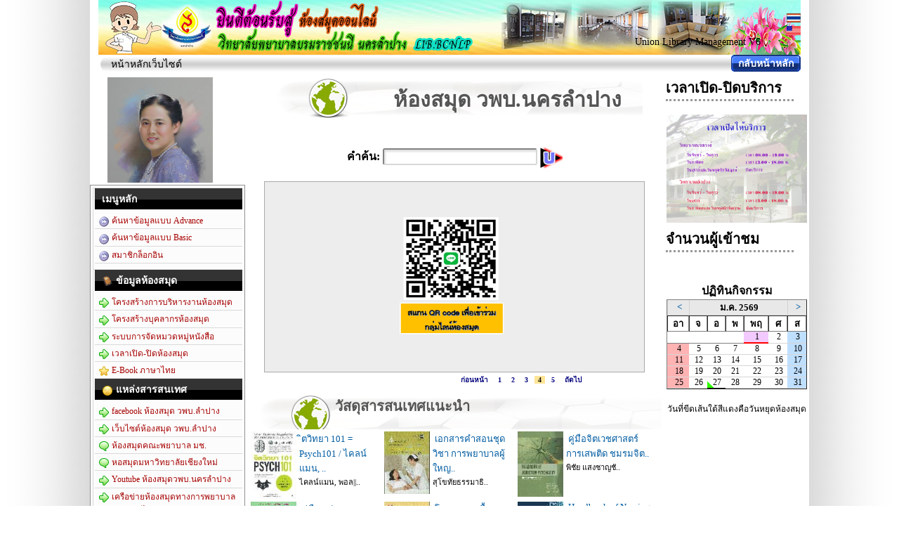

--- FILE ---
content_type: text/html; charset=utf-8
request_url: http://www.bcnlp.ac.th/ULIB6/?zlZmIaTvoA/2024072315062430253.html
body_size: 69527
content:
<script>
	   if (window.screen.width < 1000) {
         // resolution is below decision point
         window.location = 'http://www.bcnlp.ac.th/ULIB6/mobile/'; 
       }
	  </script><!-- Cached copy, generated 03:49 for 'HOMEPAGE/-_ULIBINDEX-webpage' <BR> 
--><!-- timeleft to re-cache is 443 seconds<BR> --><!DOCTYPE HTML PUBLIC "-//W3C//DTD HTML 4.0 Transitional//EN">
<HTML>
<HEAD>
<!-- ULibM 6.1 Hexagram.UTF8 -->
<TITLE>ห้องสมุดวิทยาลัยพยาบาลบรมราชชนนี นครลำปาง</TITLE>
<link rel="shortcut icon" type="image/x-icon" href="http://www.bcnlp.ac.th/ULIB6/neoimg/ulibfavicon.png" />
<link rel="icon" type="image/x-icon" href="http://www.bcnlp.ac.th/ULIB6/neoimg/ulibfavicon.png" />
<META NAME="Generator" CONTENT="EditPlus">
<META NAME="Author" CONTENT="Suntiparp Plienchote">
<meta http-equiv = "Content-Type" content = "text/html; charset=windows-874">
<META NAME="Description" CONTENT="ระบบห้องสมุดอัตโนมัติ ULIBM (Union Library Management) ">
<META NAME="keywords" CONTENT="Library Automation System, ulib, UlibM, ระบบห้องสมุด, ระบบห้องสมุดอัตโนมัติ, ห้องสมุด, โปรแกรมระบบห้องสมุดอัตโนมัติ,library automation,library automation software, librarian "><script language="javascript" src="http://www.bcnlp.ac.th/ULIB6/js/dom-drag.js" type="text/javascript"></script>
<link rel="stylesheet" type="text/css" href="http://www.bcnlp.ac.th/ULIB6/css/css.php" />
<SCRIPT LANGUAGE="JavaScript" src="http://www.bcnlp.ac.th/ULIB6/js/ajaxroutine.js"></SCRIPT>

<!-- uGreyBox -->
<SCRIPT LANGUAGE="JavaScript" src="http://www.bcnlp.ac.th/ULIB6/js/common.php"></SCRIPT>
<script type="text/javascript" src="http://www.bcnlp.ac.th/ULIB6/js/ugreybox/js.php"></script> 
<link rel="stylesheet" type="text/css" href="http://www.bcnlp.ac.th/ULIB6/js/ugreybox/css.php" />

<!-- intro.js -->
<link href="http://www.bcnlp.ac.th/ULIB6/js/intro/introjs.css" rel="stylesheet">
<script type="text/javascript" src="http://www.bcnlp.ac.th/ULIB6/js/intro/intro.js"></script>

</HEAD>
<BODY>
		<div class="ulibpage-wrap">
		<TABLE WIDTH="1000" height=78 BORDER=0 CELLPADDING=0 CELLSPACING=0 align=center
background="/ULIB6/_tmp/headbar/42.jpg" style="background-repeat:no-repeat;" ID="HEAD_HEAD">
 <TR valign=top>
		<TD width=261 style="padding-left: 25;padding-top:4" ID=HEAD_LOGO_TD>
		<A name="topofpage"></A>
		<a href="http://www.bcnlp.ac.th/ULIB6/" target=_top><img src="http://www.bcnlp.ac.th/ULIB6/neoimg/spacer.gif" border=0 width=261 height=66 ID="HEAD_LOGO"></a>
		</TD>

		<TD  align=right valign=top style="padding-right: 12px; padding-top: 19px; width: 100%;" ID=HEAD_MAINTD>
		
		<span style="font-size: 24px;" ID="HEAD_TEXT1"><BR></span><img src="http://www.bcnlp.ac.th/ULIB6/neoimg/spacer.gif" width=1 height=18><span style="font-size: 14px;padding-right: 12px; padding-top: 19px;"  ID="HEAD_TEXT2">Union Library Management V6</span>

		</TD>
		<TD WIDTH=33 ID=HEAD_LANGTD valign=middle align=right>
			<A HREF="http://www.bcnlp.ac.th/ULIB6//lang_control.php?lang_control_set=th" target=langchanger  rel="nofollow" ><IMG SRC="/ULIB6/neoimg/th-t.gif" WIDTH=20 HEIGHT=13 ALT="เปลี่ยนเป็นภาษาไทย" border=0></A><BR>

	<IMG SRC="/ULIB6/neoimg/spacer.gif" WIDTH=33 HEIGHT=5 border=0><BR>

			<A HREF="http://www.bcnlp.ac.th/ULIB6//lang_control.php?lang_control_set=en" target=langchanger  rel="nofollow" ><IMG SRC="/ULIB6/neoimg/en-t.gif" WIDTH=20 HEIGHT=13 ALT="Change to English" border=0></A>	

		</TD>

	</TR><iframe width=100 height=100 style="display:none" name=langchanger></iframe>
</TABLE>
<!-- End head bar -->
 

<table width = "1000" align=center border = "0" cellspacing = "0" cellpadding = "0" ID="WEBPAGE_MENU">
 <tr valign=top >
<td  style="padding-left: 0px; color: #000000; " class=smaller  align=left  background="http://www.bcnlp.ac.th/ULIB6/neoimg/webbarbg.jpg"><img src="http://www.bcnlp.ac.th/ULIB6/neoimg/webbarbg-head.jpg" align=absmiddle border=0 >&nbsp;หน้าหลักเว็บไซต์</td>
<td align="right" background="http://www.bcnlp.ac.th/ULIB6/neoimg/webbarbg.jpg">
<TABLE align="" border = "0" cellspacing = "0" cellpadding =0 ><TR><TD>&nbsp;</TD>
		<TD><img src="http://www.bcnlp.ac.th/ULIB6/neoimg/media/roundedge-blue-left.png"></TD>
		<TD background="http://www.bcnlp.ac.th/ULIB6/neoimg/media/roundedge-blue-right.png" style="background-repeat: no-repeat; background-position: top right; padding-right: 10px;padding-left: 4px;"><nobr>
		<a  href="http://www.bcnlp.ac.th/ULIB6/index.php?rescanhp=yes&20260127034909_560" target="_self" style="color:white;font-size:14px;font-weight:bold">กลับหน้าหลัก</a> </nobr></TD></TR></TABLE></td>
</tr></table>	<!-- end head, start body -->
	<table width="1000" border=0 align=center bgcolor=white cellpadding=0 cellspacing=0>
	<TR valign=top>
		<TD align=left>
<script type="text/javascript" src="http://www.bcnlp.ac.th/ULIB6//js/lightbox/js/prototype.js"></script>
<script type="text/javascript" src="http://www.bcnlp.ac.th/ULIB6//js/lightbox/js/scriptaculous.js?load=effects"></script>
<script type="text/javascript" src="http://www.bcnlp.ac.th/ULIB6//js/lightbox/js/lightbox.js"></script>
<link rel="stylesheet" href="http://www.bcnlp.ac.th/ULIB6//js/lightbox/css/lightbox.css" type="text/css" media="screen" />
<script>
// Configuration
//// พ
var fileLoadingImage = "http://www.bcnlp.ac.th/ULIB6//js/lightbox/images/loading.gif"; 
var fileBottomNavCloseImage = "http://www.bcnlp.ac.th/ULIB6//js/lightbox/images/closelabel.gif";
var resizeSpeed = 7; // controls the speed of the image resizing (1=slowest and 10=fastest)
var borderSize = 10; //if you adjust the padding in the CSS, you will need to update this variable
</script><TABLE width=780 cellpadding=0 cellspacing=0 border=0>
<TR valign=top>
	<TD width=200>		<TABLE width=200  >
<TR>
	<TD align=center><IMG SRC="./_tmp/logo/_weblogoicon.png" WIDTH="150" HEIGHT="150" BORDER="0" ></TD>
</TR>
</TABLE>
<div style="border-width: 1px;
		border-style: solid; border-color: #8F8F8F;  padding: 3px"
		><TABLE width=200  cellpadding=0 cellspacing=0 border=0>
<TR>
	<TD class=table_td >
<div class="arrowlistmenu">
	<!-- <h3 class="headerbar">เมนูหลัก</h3> -->
	<ul>
	<li class=headerbar style='width:200'><font>เมนูหลัก</FONT></li>
	<li><A HREF="index.php?setforcehpmode=advsearch"><IMG SRC="http://www.bcnlp.ac.th/ULIB6/neoimg/menuicon/normal.png" WIDTH="16" HEIGHT="16" BORDER="0" ALT="" align=absmiddle> ค้นหาข้อมูลแบบ Advance </A> </li>
	<li><A HREF="index.php?setforcehpmode=search"><IMG SRC="http://www.bcnlp.ac.th/ULIB6/neoimg/menuicon/normal.png" WIDTH="16" HEIGHT="16" BORDER="0" ALT="" align=absmiddle> ค้นหาข้อมูลแบบ Basic </A> </li>
	<li><A HREF="./member/"><IMG SRC="http://www.bcnlp.ac.th/ULIB6/neoimg/menuicon/normal.png" WIDTH="16" HEIGHT="16" BORDER="0" ALT="" align=absmiddle>  สมาชิกล็อกอิน </A> </li>
	</ul>
</div>
</td></tr>
<TR>
	<TD class=table_td >
	<div class="arrowlistmenu">
	<!-- <h3 class="headerbar">เมนูเว็บไซต์</h3> -->
<ul>
<li  class=headerbar style='width:200; background-color:#000000' TITLE="" ALT="" ><IMG 
	SRC="http://www.bcnlp.ac.th/ULIB6//neoimg/webpagemenu/Folder_Generic.png" class="WEBPAGE_MENUIMGICON" BORDER="0" ALT="" align=absmiddle hspace=0 vspace=0 width=16 height=16
	> ข้อมูลห้องสมุด </A></FONT></li>
	<li  TITLE="โครงสร้างการบริหารงานห้องสมุด" ALT="โครงสร้างการบริหารงานห้องสมุด" ><A HREF='./webpage.contentread.php?id=221' ><IMG 
	SRC="http://www.bcnlp.ac.th/ULIB6//neoimg/webpagemenu/Right.png" class="WEBPAGE_MENUIMGICON" BORDER="0" ALT="" align=absmiddle hspace=0 vspace=0 width=16 height=16
	> โครงสร้างการบริหารงานห้องสมุด </A></FONT></li>
	<li  TITLE="โครงสร้างบุคลากรห้องสมุด" ALT="โครงสร้างบุคลากรห้องสมุด" ><A HREF='./webpage.contentread.php?id=222' ><IMG 
	SRC="http://www.bcnlp.ac.th/ULIB6//neoimg/webpagemenu/Right.png" class="WEBPAGE_MENUIMGICON" BORDER="0" ALT="" align=absmiddle hspace=0 vspace=0 width=16 height=16
	> โครงสร้างบุคลากรห้องสมุด </A></FONT></li>
	<li  TITLE="" ALT="" ><A HREF='./webpage.contentread.php?id=223' ><IMG 
	SRC="http://www.bcnlp.ac.th/ULIB6//neoimg/webpagemenu/Right.png" class="WEBPAGE_MENUIMGICON" BORDER="0" ALT="" align=absmiddle hspace=0 vspace=0 width=16 height=16
	> ระบบการจัดหมวดหมู่หนังสือ </A></FONT></li>
	<li  TITLE="" ALT="" ><A HREF='./webpage.contentread.php?id=228' ><IMG 
	SRC="http://www.bcnlp.ac.th/ULIB6//neoimg/webpagemenu/Right.png" class="WEBPAGE_MENUIMGICON" BORDER="0" ALT="" align=absmiddle hspace=0 vspace=0 width=16 height=16
	> เวลาเปิด-ปิดห้องสมุด </A></FONT></li>
	<li  TITLE="" ALT="" ><A HREF='./webpage.contentread.php?id=249' ><IMG 
	SRC="http://www.bcnlp.ac.th/ULIB6//neoimg/webpagemenu/Star.png" class="WEBPAGE_MENUIMGICON" BORDER="0" ALT="" align=absmiddle hspace=0 vspace=0 width=16 height=16
	> E-Book ภาษาไทย </A></FONT></li>
	<li  class=headerbar style='width:200; background-color:#000000' TITLE="" ALT="" ><IMG 
	SRC="http://www.bcnlp.ac.th/ULIB6//neoimg/webpagemenu/Burn.png" class="WEBPAGE_MENUIMGICON" BORDER="0" ALT="" align=absmiddle hspace=0 vspace=0 width=16 height=16
	> แหล่งสารสนเทศ </A></FONT></li>
	<li  TITLE="facebookห้องสมุด" ALT="facebookห้องสมุด" ><A HREF='https://www.facebook.com/pages/%E0%B8%AB%E0%B9%89%E0%B8%AD%E0%B8%87%E0%B8%AA%E0%B8%A1%E0%B8%B8%E0%B8%94%E0%B8%A7%E0%B8%B4%E0%B8%97%E0%B8%A2%E0%B8%B2%E0%B8%A5%E0%B8%B1%E0%B8%A2%E0%B8%9E%E0%B8%A2%E0%B8%B2%E0%B8%9A%E0%B8%B2%E0%B8%A5%E0%B8%9A%E0%B8%A3%E0%B8%A1%E0%B8%A3%E0%B8%B2%E0%B8%8A%E0%B8%8A%E0%B8%99%E0%B8%99%E0%B8%B5-%E0%B8%99%E0%B8%84%E0%B8%A3%E0%B8%A5%E0%B8%B3%E0%B8%9B%E0%B8%B2%E0%B8%87/671326029546102?fref=ts'  target='_blank_parent'><IMG 
	SRC="http://www.bcnlp.ac.th/ULIB6//neoimg/webpagemenu/Right.png" class="WEBPAGE_MENUIMGICON" BORDER="0" ALT="" align=absmiddle hspace=0 vspace=0 width=16 height=16
	> facebook ห้องสมุด วพบ.ลำปาง </A></FONT></li>
	<li  TITLE="เว็บไซต์ห้องสมุด วพบ.ลำปาง" ALT="เว็บไซต์ห้องสมุด วพบ.ลำปาง" ><A HREF='./webpage.contentread.php?id=248' ><IMG 
	SRC="http://www.bcnlp.ac.th/ULIB6//neoimg/webpagemenu/Right.png" class="WEBPAGE_MENUIMGICON" BORDER="0" ALT="" align=absmiddle hspace=0 vspace=0 width=16 height=16
	> เว็บไซต์ห้องสมุด วพบ.ลำปาง </A></FONT></li>
	<li  TITLE="ห้องสมุดคณะพยาบาล มช." ALT="ห้องสมุดคณะพยาบาล มช." ><A HREF='http://portal.nurse.cmu.ac.th/library/SitePages/Home.aspx'  target='_blank_parent'><IMG 
	SRC="http://www.bcnlp.ac.th/ULIB6//neoimg/webpagemenu/ChatBubble2.png" class="WEBPAGE_MENUIMGICON" BORDER="0" ALT="" align=absmiddle hspace=0 vspace=0 width=16 height=16
	> ห้องสมุดคณะพยาบาล มช. </A></FONT></li>
	<li  TITLE="หอสมุดมหาวิทยาลัยเชียงใหม่" ALT="หอสมุดมหาวิทยาลัยเชียงใหม่" ><A HREF='https://library.cmu.ac.th/'  target='_blank_parent'><IMG 
	SRC="http://www.bcnlp.ac.th/ULIB6//neoimg/webpagemenu/ChatBubble2.png" class="WEBPAGE_MENUIMGICON" BORDER="0" ALT="" align=absmiddle hspace=0 vspace=0 width=16 height=16
	> หอสมุดมหาวิทยาลัยเชียงใหม่ </A></FONT></li>
	<li  TITLE="" ALT="" ><A HREF='./webpage.contentread.php?id=263' ><IMG 
	SRC="http://www.bcnlp.ac.th/ULIB6//neoimg/webpagemenu/Right.png" class="WEBPAGE_MENUIMGICON" BORDER="0" ALT="" align=absmiddle hspace=0 vspace=0 width=16 height=16
	> Youtube ห้องสมุดวพบ.นครลำปาง </A></FONT></li>
	<li  TITLE="" ALT="" ><A HREF='./webpage.contentread.php?id=265' ><IMG 
	SRC="http://www.bcnlp.ac.th/ULIB6//neoimg/webpagemenu/Right.png" class="WEBPAGE_MENUIMGICON" BORDER="0" ALT="" align=absmiddle hspace=0 vspace=0 width=16 height=16
	> เครือข่ายห้องสมุดทางการพยาบาลแห่งประเทศไทย </A></FONT></li>
	<li  TITLE="" ALT="" ><A HREF='./webpage.contentread.php?id=266' ><IMG 
	SRC="http://www.bcnlp.ac.th/ULIB6//neoimg/webpagemenu/Right.png" class="WEBPAGE_MENUIMGICON" BORDER="0" ALT="" align=absmiddle hspace=0 vspace=0 width=16 height=16
	> Line offical ห้องสมุด วพบ.นครลำปาง </A></FONT></li>
	<li  TITLE="แหล่งเรียนรู้สถานศึกษาปลอดภัย" ALT="แหล่งเรียนรู้สถานศึกษาปลอดภัย" ><A HREF='./webpage.contentread.php?id=278' ><IMG 
	SRC="http://www.bcnlp.ac.th/ULIB6//neoimg/webpagemenu/Folder_Generic.png" class="WEBPAGE_MENUIMGICON" BORDER="0" ALT="" align=absmiddle hspace=0 vspace=0 width=16 height=16
	> แหล่งเรียนรู้สถานศึกษาปลอดภัย </A></FONT></li>
	<li  class=headerbar style='width:200; background-color:#000000' TITLE="" ALT="" ><IMG 
	SRC="http://www.bcnlp.ac.th/ULIB6//neoimg/webpagemenu/Folder_Generic.png" class="WEBPAGE_MENUIMGICON" BORDER="0" ALT="" align=absmiddle hspace=0 vspace=0 width=16 height=16
	> คู่มือ </A></FONT></li>
	<li  TITLE="คู่มือการใช้ห้องสมุดวพบ.นครลำปาง" ALT="คู่มือการใช้ห้องสมุดวพบ.นครลำปาง" ><A HREF='./webpage.contentread.php?id=262' ><IMG 
	SRC="http://www.bcnlp.ac.th/ULIB6//neoimg/webpagemenu/Right.png" class="WEBPAGE_MENUIMGICON" BORDER="0" ALT="" align=absmiddle hspace=0 vspace=0 width=16 height=16
	> คู่มือการใช้ห้องสมุดวพบ.นครลำปาง </A></FONT></li>
	<li  TITLE="" ALT="" ><A HREF='./webpage.contentread.php?id=235' ><IMG 
	SRC="http://www.bcnlp.ac.th/ULIB6//neoimg/webpagemenu/Right.png" class="WEBPAGE_MENUIMGICON" BORDER="0" ALT="" align=absmiddle hspace=0 vspace=0 width=16 height=16
	> คู่มือการใช้ฐานข้อมูล CINAHL COMPLETE </A></FONT></li>
	<li  TITLE="" ALT="" ><A HREF='./webpage.contentread.php?id=236' ><IMG 
	SRC="http://www.bcnlp.ac.th/ULIB6//neoimg/webpagemenu/Right.png" class="WEBPAGE_MENUIMGICON" BORDER="0" ALT="" align=absmiddle hspace=0 vspace=0 width=16 height=16
	> คู่มือการใช้ฐานThaiLIS </A></FONT></li>
	<li  TITLE="การเขียนบรรณานุกรม APA7" ALT="การเขียนบรรณานุกรม APA7" ><A HREF='./webpage.contentread.php?id=247' ><IMG 
	SRC="http://www.bcnlp.ac.th/ULIB6//neoimg/webpagemenu/Right.png" class="WEBPAGE_MENUIMGICON" BORDER="0" ALT="" align=absmiddle hspace=0 vspace=0 width=16 height=16
	> การเขียนบรรณานุกรม APA7 </A></FONT></li>
	<li  TITLE="" ALT="" ><A HREF='./webpage.contentread.php?id=238' ><IMG 
	SRC="http://www.bcnlp.ac.th/ULIB6//neoimg/webpagemenu/Right.png" class="WEBPAGE_MENUIMGICON" BORDER="0" ALT="" align=absmiddle hspace=0 vspace=0 width=16 height=16
	> คู่มือการยืมคืนด้วยตนเอง </A></FONT></li>
	<li  TITLE="" ALT="" ><A HREF='./webpage.contentread.php?id=260' ><IMG 
	SRC="http://www.bcnlp.ac.th/ULIB6//neoimg/webpagemenu/Star.png" class="WEBPAGE_MENUIMGICON" BORDER="0" ALT="" align=absmiddle hspace=0 vspace=0 width=16 height=16
	> ยืม-คืนหนังสือนอกเวลา </A></FONT></li>
	<li  TITLE="คู่มือการใช้ CU e-library" ALT="คู่มือการใช้ CU e-library" ><A HREF='./webpage.contentread.php?id=271' ><IMG 
	SRC="http://www.bcnlp.ac.th/ULIB6//neoimg/webpagemenu/Folder_Generic.png" class="WEBPAGE_MENUIMGICON" BORDER="0" ALT="" align=absmiddle hspace=0 vspace=0 width=16 height=16
	> คู่มือการใช้ CU e-library </A></FONT></li>
	<li  TITLE="เสนอหนังสือเข้าห้องสมุด" ALT="เสนอหนังสือเข้าห้องสมุด" ><A HREF='./webpage.contentread.php?id=272' ><IMG 
	SRC="http://www.bcnlp.ac.th/ULIB6//neoimg/webpagemenu/Library.png" class="WEBPAGE_MENUIMGICON" BORDER="0" ALT="" align=absmiddle hspace=0 vspace=0 width=16 height=16
	> เสนอหนังสือเข้าห้องสมุด </A></FONT></li>
	<li  TITLE="ระบบแนะนำหนังสือเข้าใหม่" ALT="ระบบแนะนำหนังสือเข้าใหม่" ><A HREF='./webpage.contentread.php?id=280' ><IMG 
	SRC="http://www.bcnlp.ac.th/ULIB6//neoimg/webpagemenu/Folder_Generic.png" class="WEBPAGE_MENUIMGICON" BORDER="0" ALT="" align=absmiddle hspace=0 vspace=0 width=16 height=16
	> ระบบแนะนำหนังสือเข้าใหม่ </A></FONT></li>
	<li  class=headerbar style='width:200; background-color:#000000' TITLE="หนังสืออิเล็กทรอนิกส์" ALT="หนังสืออิเล็กทรอนิกส์" ><IMG 
	SRC="http://www.bcnlp.ac.th/ULIB6//neoimg/webpagemenu/Folder_Generic.png" class="WEBPAGE_MENUIMGICON" BORDER="0" ALT="" align=absmiddle hspace=0 vspace=0 width=16 height=16
	> e-book </A></FONT></li>
	<li  TITLE="CU E-library" ALT="CU E-library" ><A HREF='./webpage.contentread.php?id=273' ><IMG 
	SRC="http://www.bcnlp.ac.th/ULIB6//neoimg/webpagemenu/Trash.png" class="WEBPAGE_MENUIMGICON" BORDER="0" ALT="" align=absmiddle hspace=0 vspace=0 width=16 height=16
	> CU E-library </A></FONT></li>
	<li  TITLE="รายชื่อหนังสืออิเล็กทรอนิกส์จากฐานข้อมูล CINAHL" ALT="รายชื่อหนังสืออิเล็กทรอนิกส์จากฐานข้อมูล CINAHL" ><A HREF='./webpage.contentread.php?id=277' ><IMG 
	SRC="http://www.bcnlp.ac.th/ULIB6//neoimg/webpagemenu/Book.png" class="WEBPAGE_MENUIMGICON" BORDER="0" ALT="" align=absmiddle hspace=0 vspace=0 width=16 height=16
	> รายชื่อหนังสืออิเล็กทรอนิกส์จากฐานข้อมูล CINAHL </A></FONT></li>
	<li  class=headerbar style='width:200; background-color:#003300' TITLE="" ALT="" ><IMG 
	SRC="http://www.bcnlp.ac.th/ULIB6//neoimg/webpagemenu/Folder_Generic.png" class="WEBPAGE_MENUIMGICON" BORDER="0" ALT="" align=absmiddle hspace=0 vspace=0 width=16 height=16
	> หนังสือตำราหลักสาขาวิชาทางการพยาบาล </A></FONT></li>
	<li  TITLE="" ALT="" ><A HREF='./webpage.contentread.php?id=245' ><IMG 
	SRC="http://www.bcnlp.ac.th/ULIB6//neoimg/webpagemenu/Paste.png" class="WEBPAGE_MENUIMGICON" BORDER="0" ALT="" align=absmiddle hspace=0 vspace=0 width=16 height=16
	> ตำราหลัก 5 สาขาวิชา </A></FONT></li>
	<li  TITLE="รายการบรรณานุกรมตำราทางการพยาบาล" ALT="รายการบรรณานุกรมตำราทางการพยาบาล" ><A HREF='./webpage.contentread.php?id=268' ><IMG 
	SRC="http://www.bcnlp.ac.th/ULIB6//neoimg/webpagemenu/Right.png" class="WEBPAGE_MENUIMGICON" BORDER="0" ALT="" align=absmiddle hspace=0 vspace=0 width=16 height=16
	> รายการบรรณานุกรมตำราทางการพยาบาล </A></FONT></li>
	<li  class=headerbar style='width:200; background-color:#000000' TITLE="" ALT="" ><IMG 
	SRC="http://www.bcnlp.ac.th/ULIB6//neoimg/webpagemenu/Folder_Generic.png" class="WEBPAGE_MENUIMGICON" BORDER="0" ALT="" align=absmiddle hspace=0 vspace=0 width=16 height=16
	> วารสาร </A></FONT></li>
	<li  TITLE="รายชื่อวารสารภาษาอังกฤษอิเล็กทรอนิกส์ จากฐานCINAHL" ALT="รายชื่อวารสารภาษาอังกฤษอิเล็กทรอนิกส์ จากฐานCINAHL" ><A HREF='./webpage.contentread.php?id=275' ><IMG 
	SRC="http://www.bcnlp.ac.th/ULIB6//neoimg/webpagemenu/BallY.png" class="WEBPAGE_MENUIMGICON" BORDER="0" ALT="" align=absmiddle hspace=0 vspace=0 width=16 height=16
	> รายชื่อวารสารภาษาอังกฤษอิเล็กทรอนิกส์ จากฐานCINAHL </A></FONT></li>
	<li  TITLE="วารสารวิชาชีพการพยาบาลในประเทศ" ALT="วารสารวิชาชีพการพยาบาลในประเทศ" ><A HREF='./webpage.contentread.php?id=269' ><IMG 
	SRC="http://www.bcnlp.ac.th/ULIB6//neoimg/webpagemenu/Folder_Generic.png" class="WEBPAGE_MENUIMGICON" BORDER="0" ALT="" align=absmiddle hspace=0 vspace=0 width=16 height=16
	> วารสารวิชาชีพการพยาบาลในประเทศ </A></FONT></li>
	<li  TITLE="วารสารวิชาชีพการพยาบาลต่างประเทศ" ALT="วารสารวิชาชีพการพยาบาลต่างประเทศ" ><A HREF='./webpage.contentread.php?id=270' ><IMG 
	SRC="http://www.bcnlp.ac.th/ULIB6//neoimg/webpagemenu/Folder_Generic.png" class="WEBPAGE_MENUIMGICON" BORDER="0" ALT="" align=absmiddle hspace=0 vspace=0 width=16 height=16
	> วารสารวิชาชีพการพยาบาลต่างประเทศ </A></FONT></li>
	<li  class=headerbar style='width:200; background-color:#000000' TITLE="" ALT="" ><IMG 
	SRC="http://www.bcnlp.ac.th/ULIB6//neoimg/webpagemenu/Help.png" class="WEBPAGE_MENUIMGICON" BORDER="0" ALT="" align=absmiddle hspace=0 vspace=0 width=16 height=16
	> ฐานข้อมูลวิชาการ </A></FONT></li>
	<li  TITLE="ClinicalKey" ALT="ClinicalKey" ><A HREF='https://www.clinicalkey.com/nursing/#!/'  target='_blank_parent'><IMG 
	SRC="http://www.bcnlp.ac.th/ULIB6//neoimg/webpagemenu/View.png" class="WEBPAGE_MENUIMGICON" BORDER="0" ALT="" align=absmiddle hspace=0 vspace=0 width=16 height=16
	> ClinicalKey ฐานข้อมูล ClinicalKey เป็นเครื่องมือการค้นหาข้อมูล ทางการแพทย์ของสำนักพิมพ์ Elsevier มีวารสารมากกว่า 600 รายชื่อและหนังสือมากกว่า 1,000 เล่ม มีวีดิโอทางการแพทย์มากกว่า 9,000 รายการให้ศึกษา วิเคราะห์ ช่วยในการวินิจฉัยโรคในการรักษา </A></FONT></li>
	<li  TITLE="ScienceDirect" ALT="ScienceDirect" ><A HREF='https://www.sciencedirect.com/'  target='_blank_parent'><IMG 
	SRC="http://www.bcnlp.ac.th/ULIB6//neoimg/webpagemenu/ZoomIn.png" class="WEBPAGE_MENUIMGICON" BORDER="0" ALT="" align=absmiddle hspace=0 vspace=0 width=16 height=16
	> ScienceDirectฐานข้อมูล ScienceDirect เป็นฐานข้อมูลบรรณานุกรมและเอกสารฉบับเต็ม (Full-text) จาก วารสารของสํานักพิมพ์ในเครือ Elsevier ประกอบด้วย หนังสือและวารสารด้านวิทยาศาสตร์ เทคโนโลยี และวิทยาศาสตร์การแพทย์ </A></FONT></li>
	<li  TITLE="" ALT="" ><A HREF='https://tdc.thailis.or.th/tdc/basic.php'  target='_blank_parent'><IMG 
	SRC="http://www.bcnlp.ac.th/ULIB6//neoimg/webpagemenu/ZoomIn.png" class="WEBPAGE_MENUIMGICON" BORDER="0" ALT="" align=absmiddle hspace=0 vspace=0 width=16 height=16
	> TDC thailis TDC คือ ฐานข้อมูลออนไลน์ที่ ให้บริการเอกสำรฉบับเต็ม (Full text) วิทยานิพนธ์ รายงาน การวิจัยของอาจารย์และนักศึกษา จากมหาวิทยาลัยต่าง ๆ ทั่วประเทศ </A></FONT></li>
	<li  TITLE="" ALT="" ><A HREF='http://www.ncbi.nlm.nih.gov/sites/entrez'  target='_blank_parent'><IMG 
	SRC="http://www.bcnlp.ac.th/ULIB6//neoimg/webpagemenu/ZoomIn.png" class="WEBPAGE_MENUIMGICON" BORDER="0" ALT="" align=absmiddle hspace=0 vspace=0 width=16 height=16
	> PubMed เป็นฐานข้อมูลด้านชีวการแพทย์ของวารสารกว่า 5,000 ชื่อ จากสหรัฐอเมริกา และประเทศต่างๆ กว่า 80 ประเทศทั่วโลก </A></FONT></li>
	<li  TITLE="Cinahl" ALT="Cinahl" ><A HREF='https://search.ebscohost.com/login.aspx?authtype=ip,uid&custid=ns188763&groupid=main&profile=eds'  target='_blank_parent'><IMG 
	SRC="http://www.bcnlp.ac.th/ULIB6//neoimg/webpagemenu/View.png" class="WEBPAGE_MENUIMGICON" BORDER="0" ALT="" align=absmiddle hspace=0 vspace=0 width=16 height=16
	> NEW CINAHL Package </A></FONT></li>
	<li  class=headerbar style='width:200; background-color:#000000' TITLE="" ALT="" ><IMG 
	SRC="http://www.bcnlp.ac.th/ULIB6//neoimg/webpagemenu/Help.png" class="WEBPAGE_MENUIMGICON" BORDER="0" ALT="" align=absmiddle hspace=0 vspace=0 width=16 height=16
	> บริการวารสารออนไลน์ </A></FONT></li>
	<li  TITLE="National Cancer Institute(Thailand)" ALT="National Cancer Institute(Thailand)" ><A HREF='http://www.kmnci.com'  target='_blank_parent'><IMG 
	SRC="http://www.bcnlp.ac.th/ULIB6//neoimg/webpagemenu/View.png" class="WEBPAGE_MENUIMGICON" BORDER="0" ALT="" align=absmiddle hspace=0 vspace=0 width=16 height=16
	> วารสารโรคมะเร็ง </A></FONT></li>
	<li  TITLE="มหาวิทยาลัยมหาสารคาม" ALT="มหาวิทยาลัยมหาสารคาม" ><A HREF='http://www.journal.msu.ac.th/'  target='_blank_parent'><IMG 
	SRC="http://www.bcnlp.ac.th/ULIB6//neoimg/webpagemenu/View.png" class="WEBPAGE_MENUIMGICON" BORDER="0" ALT="" align=absmiddle hspace=0 vspace=0 width=16 height=16
	> วารสารวิทยาศาสตร์และเทคโนโลยี </A></FONT></li>
	<li  TITLE="วารสารคณะพยาบาลศาสตร์ มหาวิทยาลัยบูรพา" ALT="วารสารคณะพยาบาลศาสตร์ มหาวิทยาลัยบูรพา" ><A HREF=''  target=''><IMG 
	SRC="http://www.bcnlp.ac.th/ULIB6//neoimg/webpagemenu/ZoomIn.png" class="WEBPAGE_MENUIMGICON" BORDER="0" ALT="" align=absmiddle hspace=0 vspace=0 width=16 height=16
	> วารสารคณะพยาบาลศาสตร์ มหาวิทยาลัยบูรพา </A></FONT></li>
	<li  class=headerbar style='width:200; background-color:#000000' TITLE="พจนานุกรมออนไลน์" ALT="พจนานุกรมออนไลน์" ><IMG 
	SRC="http://www.bcnlp.ac.th/ULIB6//neoimg/webpagemenu/Smiley.png" class="WEBPAGE_MENUIMGICON" BORDER="0" ALT="" align=absmiddle hspace=0 vspace=0 width=16 height=16
	> Online Dictionary </A></FONT></li>
	<li  TITLE="พจนานุกรมอังกฤษ-ไทยและไทย-ไทย" ALT="พจนานุกรมอังกฤษ-ไทยและไทย-ไทย" ><A HREF='http://www.online-english-thai-dictionary.com'  target='_blank_parent'><IMG 
	SRC="http://www.bcnlp.ac.th/ULIB6//neoimg/webpagemenu/Sites.png" class="WEBPAGE_MENUIMGICON" BORDER="0" ALT="" align=absmiddle hspace=0 vspace=0 width=16 height=16
	> English-Thai-Dictionary </A></FONT></li>
	<li  TITLE="Medline Plus Dictionary" ALT="Medline Plus Dictionary" ><A HREF='http://www.nlm.nih.gov/medlineplus/mplusdictionary.html'  target='_blank_parent'><IMG 
	SRC="http://www.bcnlp.ac.th/ULIB6//neoimg/webpagemenu/Sites.png" class="WEBPAGE_MENUIMGICON" BORDER="0" ALT="" align=absmiddle hspace=0 vspace=0 width=16 height=16
	> Medline Plus </A></FONT></li>
	<li  class=headerbar style='width:200; background-color:#000000' TITLE="" ALT="" ><IMG 
	SRC="http://www.bcnlp.ac.th/ULIB6//neoimg/webpagemenu/Backward.png" class="WEBPAGE_MENUIMGICON" BORDER="0" ALT="" align=absmiddle hspace=0 vspace=0 width=16 height=16
	> หนังสือพิมพ์ออนไลน์ </A></FONT></li>
	<li  TITLE="ไทยรัฐออนไลน์" ALT="ไทยรัฐออนไลน์" ><A HREF='https://www.thairath.co.th/newspaper'  target='_blank_parent'><IMG 
	SRC="http://www.bcnlp.ac.th/ULIB6//neoimg/webpagemenu/Folder_Generic.png" class="WEBPAGE_MENUIMGICON" BORDER="0" ALT="" align=absmiddle hspace=0 vspace=0 width=16 height=16
	> ไทยรัฐออนไลน์ </A></FONT></li>
	<li  TITLE="มติชนออนไลน์" ALT="มติชนออนไลน์" ><A HREF='https://www.matichon.co.th/'  target='_blank_parent'><IMG 
	SRC="http://www.bcnlp.ac.th/ULIB6//neoimg/webpagemenu/Folder_Generic.png" class="WEBPAGE_MENUIMGICON" BORDER="0" ALT="" align=absmiddle hspace=0 vspace=0 width=16 height=16
	> มติชนออนไลน์ </A></FONT></li>
	<li  TITLE="เดลินิวส์ออนไลน์" ALT="เดลินิวส์ออนไลน์" ><A HREF='https://www.dailynews.co.th/'  target='_blank_parent'><IMG 
	SRC="http://www.bcnlp.ac.th/ULIB6//neoimg/webpagemenu/Folder_Generic.png" class="WEBPAGE_MENUIMGICON" BORDER="0" ALT="" align=absmiddle hspace=0 vspace=0 width=16 height=16
	> เดลินิวส์ออนไลน์ </A></FONT></li>
	<li  class=headerbar style='width:200; background-color:#000000' TITLE="ผลงานอาจารย์" ALT="ผลงานอาจารย์" ><IMG 
	SRC="http://www.bcnlp.ac.th/ULIB6//neoimg/webpagemenu/Library.png" class="WEBPAGE_MENUIMGICON" BORDER="0" ALT="" align=absmiddle hspace=0 vspace=0 width=16 height=16
	> ผลงานอาจารย์ </A></FONT></li>
	<li  TITLE="" ALT="" ><A HREF='./webpage.contentread.php?id=227' ><IMG 
	SRC="http://www.bcnlp.ac.th/ULIB6//neoimg/webpagemenu/Folder_Generic.png" class="WEBPAGE_MENUIMGICON" BORDER="0" ALT="" align=absmiddle hspace=0 vspace=0 width=16 height=16
	> ผลงานอาจารย์ </A></FONT></li>
	</ul>
</div>
</TD>
</TR>
</TABLE></div>
<BR><BR></TD>
	<TD ID=WEBPAGE_CONTENTTD><TABLE width=90% height=65 align=center cellspacing=10 background="http://www.bcnlp.ac.th/ULIB6//neoimg/pagesection-fulltext.jpg" style="background-repeat: no-repeat;">
<TR>
	<TD style="padding-right: 20px" valign=middle align=right><h1 SIZE="" COLOR=""  style="font-size: 30px; font-weight: bolder; color: #555555">ห้องสมุด วพบ.นครลำปาง</h1></TD>
</TR>
</TABLE><TABLE width=100% align=center border=0>
<FORM METHOD=GET ACTION="advsearching.php" target=_top>
<TR>
	<TD align=center style="padding-bottom: 13px;padding-top: 10px;"><B>คำค้น:</B>
	<INPUT TYPE="hidden" name='bool[]' value='[[AND]]'>
	<INPUT TYPE="text" NAME="kw[]" ID="INTERNALTEXTBOXKWSEARCH" style="width: 220px; border-width: 2px; border-style: inset; border-color: #D7D7D7;"
	onkeyup="internaltextboxsuggestion(this)" 
	onkeydown="quicksearchcurrentvalue=this.value; return  internaltextboxsuggestionarrow(event)"
	AUTOCOMPLETE=OFF
	>
	<INPUT TYPE="hidden" NAME="searchopt[]" value='kw'>
<INPUT TYPE="image" SRC="./neoimg/ulibsearch.png" align=absmiddle style="border-width: 0px; width: 32; height: 32; background-image:none!important;">
</TD>
</TR>
</FORM>
</TABLE><SCRIPT LANGUAGE="JavaScript">
<!-- /*พ*/
quicksearchmode="normalquicksearch";
quicksearchlen="10";
quicksearchaddword="yes";
quicksearchaddtaglist="yes";
quicksearchcurrentarrowid=0;
quicksearchcurrentvalue="";

function internaltextboxsuggestionarrow(e) {
if (!e) e=window.event;
	if ((e.charCode) && (e.keyCode==0))
	{
		code = e.charCode;
	} else {
		code = e.keyCode;
	}
	//alert(code);
	arrowing=0
	switch(code)
	  {
	  case 38:
		// Key up.
		arrowing=1
		if (getobj("SUGGESTEDSUB"+(quicksearchcurrentarrowid-1))) {
			quicksearchcurrentarrowid=quicksearchcurrentarrowid-1
		}
		break;
	  case 40:
		// Key down.
		arrowing=1
		if (getobj("SUGGESTEDSUB"+(quicksearchcurrentarrowid+1))) {
			quicksearchcurrentarrowid=quicksearchcurrentarrowid+1
		}
		break;

	  case 37:
		arrowing=1
		break;
	  case 38:
		arrowing=1
		break;

	  case 13: //enter
		if (getobj("SUGGESTEDSUB"+(quicksearchcurrentarrowid))) {
			quicksearchcurrentarrowid=quicksearchcurrentarrowid;
			tmp=getobj("SUGGESTEDSUB"+quicksearchcurrentarrowid);
			if(document.all){
				local_fillword2(tmp.innerText);
			} else{
				local_fillword2(tmp.textContent);
			}
		}
		break;

	 default:
       quicksearchcurrentarrowid=0;
		break;
	}

	if (arrowing==1) {
		//alert("SUGGESTEDSUB"+quicksearchcurrentarrowid);
		for (i=0; i<=20; i++) {
			if (getobj("SUGGESTEDSUB"+i))
			{
				tmp=getobj("SUGGESTEDSUB"+i);
				tmp.style.backgroundColor="";
			}
		}
		if (getobj("SUGGESTEDSUB"+quicksearchcurrentarrowid))
		{
			tmp=getobj("SUGGESTEDSUB"+quicksearchcurrentarrowid);
			tmp.style.backgroundColor="#99E89B";
		}
		else {
			//alert("noid "+quicksearchcurrentarrowid)
			//alert(getobj("INTERNALTEXTBOXKWSEARCHdsp").innerHTML);
		}
		return false;
	}
 }
function internaltextboxsuggestion(wh) {
	if (wh.value.length<=2) {
		tmp=getobj("INTERNALTEXTBOXKWSEARCHdsp");
		tmp.style.display="none";
		return;
	}
	if (wh.timeoutvalue!=undefined) {
	  clearTimeout(wh.timeoutvalue);
	}
	//alert(quicksearchcurrentvalue)
	if (quicksearchcurrentvalue==wh.value) {
		return;
	}
	wh.timeoutvalue=setTimeout("internaltextbodsuggestionaction('"+wh.value+"')",1100);
	//alert(wh.timeoutvalue);
}
function internaltextbodsuggestionaction(kw) {
	getobj('INTERNALTEXTBOXKWSEARCHsuggestor').src = 'webpage.inc.quicksearch.suggestor.php?kw='+(kw)+'&quicksearchmode='+quicksearchmode+"&quicksearchlen="+quicksearchlen+"&quicksearchaddword="+quicksearchaddword+"&quicksearchaddtaglist="+quicksearchaddtaglist
	//alert(kw);
}
function local_fillword(wh) {
	getobj('INTERNALTEXTBOXKWSEARCH').value=wh
	getobj('INTERNALTEXTBOXKWSEARCHdsp').style.display='none';
}
function local_fillword2(wh) {
	getobj('INTERNALTEXTBOXKWSEARCH').value=wh
	internaltextbodsuggestionaction(wh);
	getobj('INTERNALTEXTBOXKWSEARCH').focus();
	//alert(wh);
}
//-->
</SCRIPT>
<iframe width=100 height=100 style="display:none" name="INTERNALTEXTBOXKWSEARCHsuggestor" ID="INTERNALTEXTBOXKWSEARCHsuggestor"></iframe>

<div style="left: 347px; top: 1024px; width: 20px;display:none;position:absolute;
border-color: #6B6B6B; border-width: 1px; border-style: solid;
background-color: #F5F5F5
" class="" id="INTERNALTEXTBOXKWSEARCHdsp">

</div><CENTER><iframe width="550" height="300" FRAMEBORDER="NO" BORDER=0 SCROLLING=NO src="./library.indexphotonews/index.external.view.php?bgcolor=A3A3A3&set_height=300&set_width=550"></iframe></CENTER><TABLE width=100% cellpadding=3 cellspacing=0 border=0>
		<TR>
			<TD style="padding-left: 5px;"><TABLE border=0 width=100% height=35 align=center cellspacing=3 background="http://www.bcnlp.ac.th/ULIB6//neoimg/pagesection-fulltext.jpg" style="background-repeat: no-repeat;">
<TR>
	<TD style="padding-left: 120px" valign=middle align=left><h1 SIZE="" COLOR=""  style="font-size: 20px; font-weight: bolder; color: #555555">วัสดุสารสนเทศแนะนำ</h1></TD>
</TR>
</TABLE><TABLE width=100% align=center bgcolor=#FFFFFF border=0>
	<TR valign=top><TD ><TABLE border=0 align=left width=190 cellpadding=0 cellspacing=0>
			<TR>
				<TD><a href='dublin.php?ID=13399123629' target=_blank style='font-size: 13px; padding-left:3'><img   style='border-color:black; float: left;;margin-right: 4' src='http://www.bcnlp.ac.th/ULIB6//_fulltext/cover/13399123629/1000255163_front_XXL.jpg.thumb.jpg' border=0 style='; -webkit-box-shadow: 0px 0px 2px 2px rgba(0,0,0,0.5);
-moz-box-shadow: 0px 0px 2px 2px rgba(0,0,0,0.5);
box-shadow: 0px 0px 2px 2px rgba(0,0,0,0.5);' width=65 hspace=0 vspace=0 class='reflect'   style='border-color:black; float: left;;margin-right: 4'>ิตวิทยา 101 = Psych101 / ไคลน์แมน, ..</a><br /> <font style='font-size: 11px;'>ไคลน์แมน, พอล||..</font></TD>
		</TR>
		</TABLE><TABLE border=0 align=left width=190 cellpadding=0 cellspacing=0>
			<TR>
				<TD><a href='dublin.php?ID=13399123662' target=_blank style='font-size: 13px; padding-left:3'><img   style='border-color:black; float: left;;margin-right: 4' src='http://www.bcnlp.ac.th/ULIB6//_fulltext/cover/13399123662/Scan.jpg.thumb.jpg' border=0 style='; -webkit-box-shadow: 0px 0px 2px 2px rgba(0,0,0,0.5);
-moz-box-shadow: 0px 0px 2px 2px rgba(0,0,0,0.5);
box-shadow: 0px 0px 2px 2px rgba(0,0,0,0.5);' width=65 hspace=0 vspace=0 class='reflect'   style='border-color:black; float: left;;margin-right: 4'> เอกสารคำสอนชุดวิชา การพยาบาลผู้ใหญ..</a><br /> <font style='font-size: 11px;'> สุโขทัยธรรมาธิ..</font></TD>
		</TR>
		</TABLE><TABLE border=0 align=left width=190 cellpadding=0 cellspacing=0>
			<TR>
				<TD><a href='dublin.php?ID=13399123498' target=_blank style='font-size: 13px; padding-left:3'><img   style='border-color:black; float: left;;margin-right: 4' src='http://www.bcnlp.ac.th/ULIB6//_fulltext/cover/13399123498/Scan_0003.jpg.thumb.jpg' border=0 style='; -webkit-box-shadow: 0px 0px 2px 2px rgba(0,0,0,0.5);
-moz-box-shadow: 0px 0px 2px 2px rgba(0,0,0,0.5);
box-shadow: 0px 0px 2px 2px rgba(0,0,0,0.5);' width=65 hspace=0 vspace=0 class='reflect'   style='border-color:black; float: left;;margin-right: 4'>คู่มือจิตเวชศาสตร์การเสพติด ชมรมจิต..</a><br /> <font style='font-size: 11px;'>พิชัย  แสงชาญชั..</font></TD>
		</TR>
		</TABLE></TD></TR><TR valign=top><TD ><TABLE border=0 align=left width=190 cellpadding=0 cellspacing=0>
			<TR>
				<TD><a href='dublin.php?ID=13399123502' target=_blank style='font-size: 13px; padding-left:3'><img   style='border-color:black; float: left;;margin-right: 4' src='http://www.bcnlp.ac.th/ULIB6//_fulltext/cover/13399123502/Scan_0007.jpg.thumb.jpg' border=0 style='; -webkit-box-shadow: 0px 0px 2px 2px rgba(0,0,0,0.5);
-moz-box-shadow: 0px 0px 2px 2px rgba(0,0,0,0.5);
box-shadow: 0px 0px 2px 2px rgba(0,0,0,0.5);' width=65 hspace=0 vspace=0 class='reflect'   style='border-color:black; float: left;;margin-right: 4'> คู่มือ แปลผลLab ตรวจเลือด เล่มแรก(..</a><br /> <font style='font-size: 11px;'>ประสาร  เปรมะสกุล</font></TD>
		</TR>
		</TABLE><TABLE border=0 align=left width=190 cellpadding=0 cellspacing=0>
			<TR>
				<TD><a href='dublin.php?ID=13399123665' target=_blank style='font-size: 13px; padding-left:3'><img   style='border-color:black; float: left;;margin-right: 4' src='http://www.bcnlp.ac.th/ULIB6//_fulltext/cover/13399123665/5.jpg.thumb.jpg' border=0 style='; -webkit-box-shadow: 0px 0px 2px 2px rgba(0,0,0,0.5);
-moz-box-shadow: 0px 0px 2px 2px rgba(0,0,0,0.5);
box-shadow: 0px 0px 2px 2px rgba(0,0,0,0.5);' width=65 hspace=0 vspace=0 class='reflect'   style='border-color:black; float: left;;margin-right: 4'>โภชนาการพื้นฐาน /สุนีย์ สหัสโพธิ์</a><br /> <font style='font-size: 11px;'>สุนีย์ สหัสโพธิ..</font></TD>
		</TR>
		</TABLE><TABLE border=0 align=left width=190 cellpadding=0 cellspacing=0>
			<TR>
				<TD><a href='dublin.php?ID=13399123567' target=_blank style='font-size: 13px; padding-left:3'><img   style='border-color:black; float: left;;margin-right: 4' src='http://www.bcnlp.ac.th/ULIB6//_fulltext/cover/13399123567/1284197972.jpg.thumb.jpg' border=0 style='; -webkit-box-shadow: 0px 0px 2px 2px rgba(0,0,0,0.5);
-moz-box-shadow: 0px 0px 2px 2px rgba(0,0,0,0.5);
box-shadow: 0px 0px 2px 2px rgba(0,0,0,0.5);' width=65 hspace=0 vspace=0 class='reflect'   style='border-color:black; float: left;;margin-right: 4'>Handbook of Nursing Diagnosis / Car..</a><br /> <font style='font-size: 11px;'>Carpenito, Lynd..</font><BR>&nbsp;<IMG SRC='./neoimg/reviewicon.png' WIDTH='20' HEIGHT='20' BORDER='0' align=absmiddle><B><FONT COLOR='#000066' style='font-size: 11px;'> มี review</FONT></B></TD>
		</TR>
		</TABLE></TD></TR><TR valign=top><TD ><TABLE border=0 align=left width=190 cellpadding=0 cellspacing=0>
			<TR>
				<TD><a href='dublin.php?ID=13399123677' target=_blank style='font-size: 13px; padding-left:3'><img   style='border-color:black; float: left;;margin-right: 4' src='http://www.bcnlp.ac.th/ULIB6//_fulltext/cover/13399123677/27.jpg.thumb.jpg' border=0 style='; -webkit-box-shadow: 0px 0px 2px 2px rgba(0,0,0,0.5);
-moz-box-shadow: 0px 0px 2px 2px rgba(0,0,0,0.5);
box-shadow: 0px 0px 2px 2px rgba(0,0,0,0.5);' width=65 hspace=0 vspace=0 class='reflect'   style='border-color:black; float: left;;margin-right: 4'>การพยาบาลและการแปลคลื่นไฟฟ้าหัวใจ /..</a><br /> <font style='font-size: 11px;'> ศรินรัตน์  ศรี..</font></TD>
		</TR>
		</TABLE><TABLE border=0 align=left width=190 cellpadding=0 cellspacing=0>
			<TR>
				<TD><a href='dublin.php?ID=13399123660' target=_blank style='font-size: 13px; padding-left:3'><img   style='border-color:black; float: left;;margin-right: 4' src='http://www.bcnlp.ac.th/ULIB6//_fulltext/cover/13399123660/7.jpg.thumb.jpg' border=0 style='; -webkit-box-shadow: 0px 0px 2px 2px rgba(0,0,0,0.5);
-moz-box-shadow: 0px 0px 2px 2px rgba(0,0,0,0.5);
box-shadow: 0px 0px 2px 2px rgba(0,0,0,0.5);' width=65 hspace=0 vspace=0 class='reflect'   style='border-color:black; float: left;;margin-right: 4'> เอกสารคำสอนชุดวิชา สุขศึกษาและการส..</a><br /> <font style='font-size: 11px;'> สุโขทัยธรรมาธิ..</font></TD>
		</TR>
		</TABLE><TABLE border=0 align=left width=190 cellpadding=0 cellspacing=0>
			<TR>
				<TD><a href='dublin.php?ID=13399123595' target=_blank style='font-size: 13px; padding-left:3'><img   style='border-color:black; float: left;;margin-right: 4' src='http://www.bcnlp.ac.th/ULIB6//_fulltext/cover/13399123595/20240608130351_939.PNG.thumb.jpg' border=0 style='; -webkit-box-shadow: 0px 0px 2px 2px rgba(0,0,0,0.5);
-moz-box-shadow: 0px 0px 2px 2px rgba(0,0,0,0.5);
box-shadow: 0px 0px 2px 2px rgba(0,0,0,0.5);' width=65 hspace=0 vspace=0 class='reflect'   style='border-color:black; float: left;;margin-right: 4'> ความเสี่ยงทางวิสัญญีในเด็ก =  Anes..</a><br /> <font style='font-size: 11px;'> มลิวัลย์  ออฟู..</font></TD>
		</TR>
		</TABLE></TD></TR><TR valign=top><TD ><TABLE border=0 align=left width=190 cellpadding=0 cellspacing=0>
			<TR>
				<TD><a href='dublin.php?ID=13399123642' target=_blank style='font-size: 13px; padding-left:3'><img   style='border-color:black; float: left;;margin-right: 4' src='http://www.bcnlp.ac.th/ULIB6//_fulltext/cover/13399123642/20240903113158_1360.PNG.thumb.jpg' border=0 style='; -webkit-box-shadow: 0px 0px 2px 2px rgba(0,0,0,0.5);
-moz-box-shadow: 0px 0px 2px 2px rgba(0,0,0,0.5);
box-shadow: 0px 0px 2px 2px rgba(0,0,0,0.5);' width=65 hspace=0 vspace=0 class='reflect'   style='border-color:black; float: left;;margin-right: 4'>การพยาบาลสตรีตั้งครรภ์ที่มีภาวะความ..</a><br /> <font style='font-size: 11px;'>จารุวรรณ  ก้าวห..</font></TD>
		</TR>
		</TABLE><TABLE border=0 align=left width=190 cellpadding=0 cellspacing=0>
			<TR>
				<TD><a href='dublin.php?ID=13399123657' target=_blank style='font-size: 13px; padding-left:3'><img   style='border-color:black; float: left;;margin-right: 4' src='http://www.bcnlp.ac.th/ULIB6//_fulltext/cover/13399123657/2.jpg.thumb.jpg' border=0 style='; -webkit-box-shadow: 0px 0px 2px 2px rgba(0,0,0,0.5);
-moz-box-shadow: 0px 0px 2px 2px rgba(0,0,0,0.5);
box-shadow: 0px 0px 2px 2px rgba(0,0,0,0.5);' width=65 hspace=0 vspace=0 class='reflect'   style='border-color:black; float: left;;margin-right: 4'> เอกสารคำสอนชุดวิชา การส่งเสริมสุขภ..</a><br /> <font style='font-size: 11px;'> สุโขทัยธรรมาธิ..</font></TD>
		</TR>
		</TABLE><TABLE border=0 align=left width=190 cellpadding=0 cellspacing=0>
			<TR>
				<TD><a href='dublin.php?ID=13399123658' target=_blank style='font-size: 13px; padding-left:3'><img   style='border-color:black; float: left;;margin-right: 4' src='http://www.bcnlp.ac.th/ULIB6//_fulltext/cover/13399123658/1.jpg.thumb.jpg' border=0 style='; -webkit-box-shadow: 0px 0px 2px 2px rgba(0,0,0,0.5);
-moz-box-shadow: 0px 0px 2px 2px rgba(0,0,0,0.5);
box-shadow: 0px 0px 2px 2px rgba(0,0,0,0.5);' width=65 hspace=0 vspace=0 class='reflect'   style='border-color:black; float: left;;margin-right: 4'> เอกสารคำสอนชุดวิชา การส่งเสริมสุขภ..</a><br /> <font style='font-size: 11px;'> สุโขทัยธรรมาธิ..</font></TD>
		</TR>
		</TABLE></TD></TR><TR valign=top><TD ><TABLE border=0 align=left width=190 cellpadding=0 cellspacing=0>
			<TR>
				<TD><a href='dublin.php?ID=13399123659' target=_blank style='font-size: 13px; padding-left:3'><img   style='border-color:black; float: left;;margin-right: 4' src='http://www.bcnlp.ac.th/ULIB6//_fulltext/cover/13399123659/3.jpg.thumb.jpg' border=0 style='; -webkit-box-shadow: 0px 0px 2px 2px rgba(0,0,0,0.5);
-moz-box-shadow: 0px 0px 2px 2px rgba(0,0,0,0.5);
box-shadow: 0px 0px 2px 2px rgba(0,0,0,0.5);' width=65 hspace=0 vspace=0 class='reflect'   style='border-color:black; float: left;;margin-right: 4'> เอกสารคำสอนชุดวิชา การส่งเสริมสุขภ..</a><br /> <font style='font-size: 11px;'> สุโขทัยธรรมาธิ..</font></TD>
		</TR>
		</TABLE><TABLE border=0 align=left width=190 cellpadding=0 cellspacing=0>
			<TR>
				<TD><a href='dublin.php?ID=13399123661' target=_blank style='font-size: 13px; padding-left:3'><img   style='border-color:black; float: left;;margin-right: 4' src='http://www.bcnlp.ac.th/ULIB6//_fulltext/cover/13399123661/8.jpg.thumb.jpg' border=0 style='; -webkit-box-shadow: 0px 0px 2px 2px rgba(0,0,0,0.5);
-moz-box-shadow: 0px 0px 2px 2px rgba(0,0,0,0.5);
box-shadow: 0px 0px 2px 2px rgba(0,0,0,0.5);' width=65 hspace=0 vspace=0 class='reflect'   style='border-color:black; float: left;;margin-right: 4'> เอกสารคำสอนชุดวิชา สุขศึกษาและการส..</a><br /> <font style='font-size: 11px;'> สุโขทัยธรรมาธิ..</font></TD>
		</TR>
		</TABLE><TABLE border=0 align=left width=190 cellpadding=0 cellspacing=0>
			<TR>
				<TD><a href='dublin.php?ID=13399123663' target=_blank style='font-size: 13px; padding-left:3'><img   style='border-color:black; float: left;;margin-right: 4' src='http://www.bcnlp.ac.th/ULIB6//_fulltext/cover/13399123663/2.jpg.thumb.jpg' border=0 style='; -webkit-box-shadow: 0px 0px 2px 2px rgba(0,0,0,0.5);
-moz-box-shadow: 0px 0px 2px 2px rgba(0,0,0,0.5);
box-shadow: 0px 0px 2px 2px rgba(0,0,0,0.5);' width=65 hspace=0 vspace=0 class='reflect'   style='border-color:black; float: left;;margin-right: 4'> เอกสารคำสอนชุดวิชา การพยาบาลผู้ใหญ..</a><br /> <font style='font-size: 11px;'> สุโขทัยธรรมาธิ..</font></TD>
		</TR>
		</TABLE></TD></TR><TR valign=top><TD ><TABLE border=0 align=left width=190 cellpadding=0 cellspacing=0>
			<TR>
				<TD><a href='dublin.php?ID=13399123517' target=_blank style='font-size: 13px; padding-left:3'><img   style='border-color:black; float: left;;margin-right: 4' src='http://www.bcnlp.ac.th/ULIB6//_fulltext/cover/13399123517/20240213151224_2980.jpg.thumb.jpg' border=0 style='; -webkit-box-shadow: 0px 0px 2px 2px rgba(0,0,0,0.5);
-moz-box-shadow: 0px 0px 2px 2px rgba(0,0,0,0.5);
box-shadow: 0px 0px 2px 2px rgba(0,0,0,0.5);' width=65 hspace=0 vspace=0 class='reflect'   style='border-color:black; float: left;;margin-right: 4'>การพยาบาลอายุรศาสตร์ที่พบบ่อย /ขวัญ..</a><br /> <font style='font-size: 11px;'> ขวัญฤทัย  ธรรม..</font></TD>
		</TR>
		</TABLE><TABLE border=0 align=left width=190 cellpadding=0 cellspacing=0>
			<TR>
				<TD><a href='dublin.php?ID=13399123672' target=_blank style='font-size: 13px; padding-left:3'><img   style='border-color:black; float: left;;margin-right: 4' src='http://www.bcnlp.ac.th/ULIB6//_fulltext/cover/13399123672/12.jpg.thumb.jpg' border=0 style='; -webkit-box-shadow: 0px 0px 2px 2px rgba(0,0,0,0.5);
-moz-box-shadow: 0px 0px 2px 2px rgba(0,0,0,0.5);
box-shadow: 0px 0px 2px 2px rgba(0,0,0,0.5);' width=65 hspace=0 vspace=0 class='reflect'   style='border-color:black; float: left;;margin-right: 4'>Syndrome-Based Approach to Pediatri..</a><br /> <font style='font-size: 11px;'> สุวพร  อนุกูลเ..</font></TD>
		</TR>
		</TABLE><TABLE border=0 align=left width=190 cellpadding=0 cellspacing=0>
			<TR>
				<TD><a href='dublin.php?ID=13399123671' target=_blank style='font-size: 13px; padding-left:3'><img   style='border-color:black; float: left;;margin-right: 4' src='http://www.bcnlp.ac.th/ULIB6//_fulltext/cover/13399123671/11.jpg.thumb.jpg' border=0 style='; -webkit-box-shadow: 0px 0px 2px 2px rgba(0,0,0,0.5);
-moz-box-shadow: 0px 0px 2px 2px rgba(0,0,0,0.5);
box-shadow: 0px 0px 2px 2px rgba(0,0,0,0.5);' width=65 hspace=0 vspace=0 class='reflect'   style='border-color:black; float: left;;margin-right: 4'>แนวทางปฏิบัติจริงในการใช้ยารักษาโรค..</a><br /> <font style='font-size: 11px;'> มนาธิป  โอศิริ..</font></TD>
		</TR>
		</TABLE></TD></TR><TR valign=top><TD ><TABLE border=0 align=left width=190 cellpadding=0 cellspacing=0>
			<TR>
				<TD><a href='dublin.php?ID=13399123670' target=_blank style='font-size: 13px; padding-left:3'><img   style='border-color:black; float: left;;margin-right: 4' src='http://www.bcnlp.ac.th/ULIB6//_fulltext/cover/13399123670/10.jpg.thumb.jpg' border=0 style='; -webkit-box-shadow: 0px 0px 2px 2px rgba(0,0,0,0.5);
-moz-box-shadow: 0px 0px 2px 2px rgba(0,0,0,0.5);
box-shadow: 0px 0px 2px 2px rgba(0,0,0,0.5);' width=65 hspace=0 vspace=0 class='reflect'   style='border-color:black; float: left;;margin-right: 4'>แนวทางการซักประวัติทางสูตินรีเวชวิท..</a><br /> <font style='font-size: 11px;'> ธารางรัตน์ หาญ..</font></TD>
		</TR>
		</TABLE><TABLE border=0 align=left width=190 cellpadding=0 cellspacing=0>
			<TR>
				<TD><a href='dublin.php?ID=13399123674' target=_blank style='font-size: 13px; padding-left:3'><img   style='border-color:black; float: left;;margin-right: 4' src='http://www.bcnlp.ac.th/ULIB6//_fulltext/cover/13399123674/14.jpg.thumb.jpg' border=0 style='; -webkit-box-shadow: 0px 0px 2px 2px rgba(0,0,0,0.5);
-moz-box-shadow: 0px 0px 2px 2px rgba(0,0,0,0.5);
box-shadow: 0px 0px 2px 2px rgba(0,0,0,0.5);' width=65 hspace=0 vspace=0 class='reflect'   style='border-color:black; float: left;;margin-right: 4'>การส่งเสริมสุขภาพและป้องกันโรคในชุม..</a><br /> <font style='font-size: 11px;'> อาภาพร  เผ่าวั..</font></TD>
		</TR>
		</TABLE><TABLE border=0 align=left width=190 cellpadding=0 cellspacing=0>
			<TR>
				<TD><a href='dublin.php?ID=13399123673' target=_blank style='font-size: 13px; padding-left:3'><img   style='border-color:black; float: left;;margin-right: 4' src='http://www.bcnlp.ac.th/ULIB6//_fulltext/cover/13399123673/13.jpg.thumb.jpg' border=0 style='; -webkit-box-shadow: 0px 0px 2px 2px rgba(0,0,0,0.5);
-moz-box-shadow: 0px 0px 2px 2px rgba(0,0,0,0.5);
box-shadow: 0px 0px 2px 2px rgba(0,0,0,0.5);' width=65 hspace=0 vspace=0 class='reflect'   style='border-color:black; float: left;;margin-right: 4'>แนวทางการพยาบาลผู้ป่วยได้รับสารน้ำท..</a><br /> <font style='font-size: 11px;'> สุวดี สุขีนิตย..</font></TD>
		</TR>
		</TABLE></TD></TR><TR valign=top><TD ><TABLE border=0 align=left width=190 cellpadding=0 cellspacing=0>
			<TR>
				<TD><a href='dublin.php?ID=13399123675' target=_blank style='font-size: 13px; padding-left:3'><img   style='border-color:black; float: left;;margin-right: 4' src='http://www.bcnlp.ac.th/ULIB6//_fulltext/cover/13399123675/15.jpg.thumb.jpg' border=0 style='; -webkit-box-shadow: 0px 0px 2px 2px rgba(0,0,0,0.5);
-moz-box-shadow: 0px 0px 2px 2px rgba(0,0,0,0.5);
box-shadow: 0px 0px 2px 2px rgba(0,0,0,0.5);' width=65 hspace=0 vspace=0 class='reflect'   style='border-color:black; float: left;;margin-right: 4'>ECG Monitoring Interpretation : Str..</a><br /> <font style='font-size: 11px;'> องค์การ เรืองร..</font></TD>
		</TR>
		</TABLE><TABLE border=0 align=left width=190 cellpadding=0 cellspacing=0>
			<TR>
				<TD><a href='dublin.php?ID=13399123678' target=_blank style='font-size: 13px; padding-left:3'><img   style='border-color:black; float: left;;margin-right: 4' src='http://www.bcnlp.ac.th/ULIB6//_fulltext/cover/13399123678/26.jpg.thumb.jpg' border=0 style='; -webkit-box-shadow: 0px 0px 2px 2px rgba(0,0,0,0.5);
-moz-box-shadow: 0px 0px 2px 2px rgba(0,0,0,0.5);
box-shadow: 0px 0px 2px 2px rgba(0,0,0,0.5);' width=65 hspace=0 vspace=0 class='reflect'   style='border-color:black; float: left;;margin-right: 4'>แนวทางปฏิบัติการพยาบาลทางศัลยกรรม /..</a><br /> <font style='font-size: 11px;'> นัทธมน  วุทธาน..</font></TD>
		</TR>
		</TABLE><TABLE border=0 align=left width=190 cellpadding=0 cellspacing=0>
			<TR>
				<TD><a href='dublin.php?ID=13399123669' target=_blank style='font-size: 13px; padding-left:3'><img   style='border-color:black; float: left;;margin-right: 4' src='http://www.bcnlp.ac.th/ULIB6//_fulltext/cover/13399123669/9.jpg.thumb.jpg' border=0 style='; -webkit-box-shadow: 0px 0px 2px 2px rgba(0,0,0,0.5);
-moz-box-shadow: 0px 0px 2px 2px rgba(0,0,0,0.5);
box-shadow: 0px 0px 2px 2px rgba(0,0,0,0.5);' width=65 hspace=0 vspace=0 class='reflect'   style='border-color:black; float: left;;margin-right: 4'>โภชนาการมนุษย์ / อุบล ชื่นสำราญ</a><br /> <font style='font-size: 11px;'>อุบล ชื่นสำราญ</font></TD>
		</TR>
		</TABLE></TD></TR><TR valign=top><TD ><TABLE border=0 align=left width=190 cellpadding=0 cellspacing=0>
			<TR>
				<TD><a href='dublin.php?ID=13399123664' target=_blank style='font-size: 13px; padding-left:3'><img   style='border-color:black; float: left;;margin-right: 4' src='http://www.bcnlp.ac.th/ULIB6//_fulltext/cover/13399123664/3.jpg.thumb.jpg' border=0 style='; -webkit-box-shadow: 0px 0px 2px 2px rgba(0,0,0,0.5);
-moz-box-shadow: 0px 0px 2px 2px rgba(0,0,0,0.5);
box-shadow: 0px 0px 2px 2px rgba(0,0,0,0.5);' width=65 hspace=0 vspace=0 class='reflect'   style='border-color:black; float: left;;margin-right: 4'> เอกสารคำสอนชุดวิชา การพยาบาลผู้ใหญ..</a><br /> <font style='font-size: 11px;'> สุโขทัยธรรมาธิ..</font></TD>
		</TR>
		</TABLE>	</TABLE><br /><a href="./getfeed.php?feed=showcase" class=feedbtn><img align=absmiddle src="./neoimg/feed-icon-14x14.png" border=0> วัสดุฯแนะนำ</a>
<TABLE border=0 width=100% height=35 align=center cellspacing=3 background="http://www.bcnlp.ac.th/ULIB6//neoimg/pagesection-fulltext.jpg" style="background-repeat: no-repeat;">
<TR>
	<TD style="padding-left: 120px" valign=middle align=left><h1 SIZE="" COLOR=""  style="font-size: 20px; font-weight: bolder; color: #555555">ฐานข้อมูลที่มีให้บริการร</h1></TD>
</TR>
</TABLE><BLOCKQUOTE><div><img align="absmiddle" hspace="1" src="http://www.bcnlp.ac.th/ULIB6//_globalupload/webpage_sections-25//20221005140017_4304.png" vspace="1" width="200" />&nbsp; &nbsp; &nbsp; &nbsp; &nbsp; &nbsp; &nbsp; &nbsp; &nbsp; &nbsp; &nbsp; &nbsp; &nbsp; &nbsp; &nbsp; &nbsp; &nbsp; &nbsp; &nbsp; &nbsp; &nbsp; &nbsp; &nbsp; &nbsp; &nbsp; &nbsp; &nbsp; &nbsp;&nbsp;<br />
&nbsp;</div>

<div><a href="https://search.ebscohost.com/login.aspx?authtype=ip,uid&amp;profile=ehost&amp;group=main&amp;defaultdb=ccm" resizable="yes,status=no,location=no,toolbar=no,menubar=no,fullscreen=no,scrollbars=no,dependent=no\');" return="" style="font-family: sans-serif, Arial, Verdana, &quot;Trebuchet MS&quot;; color: rgb(7, 130, 193); font-size: 13px; background-color: rgb(255, 255, 255);">ฐาน CINAHL Complete</a><span style="font-family: sans-serif, Arial, Verdana, &quot;Trebuchet MS&quot;; color: rgb(51, 51, 51); font-size: 13px; background-color: rgb(255, 255, 255);">&nbsp;&gt;&gt;คลิก</span><br style="font-family: sans-serif, Arial, Verdana, &quot;Trebuchet MS&quot;; color: rgb(51, 51, 51); font-size: 13px; background-color: rgb(255, 255, 255);" />
<a href="https://search.ebscohost.com/login.aspx?authtype=ip,uid&amp;group=main&amp;profile=ehost&amp;defaultdb=mdc" resizable="yes,status=no,location=no,toolbar=no,menubar=no,fullscreen=no,scrollbars=no,dependent=no\');" return="" style="font-family: sans-serif, Arial, Verdana, &quot;Trebuchet MS&quot;; color: rgb(7, 130, 193); text-decoration-line: none; font-size: 13px; background-color: rgb(255, 255, 255);">ฐาน MEDLINE&nbsp; Complete</a><span style="font-family: sans-serif, Arial, Verdana, &quot;Trebuchet MS&quot;; color: rgb(51, 51, 51); font-size: 13px; background-color: rgb(255, 255, 255);">&nbsp;&gt;&gt;คลิก</span><br style="font-family: sans-serif, Arial, Verdana, &quot;Trebuchet MS&quot;; color: rgb(51, 51, 51); font-size: 13px; background-color: rgb(255, 255, 255);" />
<a href="https://search.ebscohost.com/login.aspx?authtype=ip,uid&amp;profile=ehost&amp;group=main&amp;defaultdb=e680tww" resizable="yes,status=no,location=no,toolbar=no,menubar=no,fullscreen=no,scrollbars=no,dependent=no\');" return="" style="font-family: sans-serif, Arial, Verdana, &quot;Trebuchet MS&quot;; color: rgb(7, 130, 193); text-decoration-line: none; font-size: 13px; background-color: rgb(255, 255, 255);">ฐาน eBooks Nursing Collection</a><span style="font-family: sans-serif, Arial, Verdana, &quot;Trebuchet MS&quot;; color: rgb(51, 51, 51); font-size: 13px; background-color: rgb(255, 255, 255);">&nbsp;&gt;&gt;คลิก</span><br style="font-family: sans-serif, Arial, Verdana, &quot;Trebuchet MS&quot;; color: rgb(51, 51, 51); font-size: 13px; background-color: rgb(255, 255, 255);" />
<a href="https://web.s.ebscohost.com/web/nup/home/index/all" resizable="yes,status=no,location=no,toolbar=no,menubar=no,fullscreen=no,scrollbars=no,dependent=no\');" return="" style="font-family: sans-serif, Arial, Verdana, &quot;Trebuchet MS&quot;; color: rgb(7, 130, 193); text-decoration-line: none; font-size: 13px; background-color: rgb(255, 255, 255);">ฐาน Nursing Reference Center Plus</a><span style="font-family: sans-serif, Arial, Verdana, &quot;Trebuchet MS&quot;; color: rgb(51, 51, 51); font-size: 13px; background-color: rgb(255, 255, 255);">&nbsp;&gt;&gt;คลิก</span><br />
<span class="marker" style="font-family: sans-serif, Arial, Verdana, &quot;Trebuchet MS&quot;; background-color: yellow; color: rgb(51, 51, 51); font-size: 13px;">Username : bcnlp<br style="font-family: Tahoma; background-color: rgb(255, 255, 255);" />
<span style="font-family: Tahoma; text-align: center;">Password&nbsp; : nurse@2565</span></span><br />
<br />
<span style="font-size: 20px;">ฐานข้อมูล Science Direct</span><br />
<img align="absmiddle" hspace="1" src="http://www.bcnlp.ac.th/ULIB6//_globalupload/webpage_sections-25//gggg.png" vspace="1" width="200" />
<div style="font-family: Tahoma; background-color: rgb(255, 255, 255);"><span style="font-size: 16px;">ป็นฐานข้อมูลบรรณานุกรมและเอกสารฉบับเต็ม&nbsp; &nbsp;(Full Text) จากวารสารของสำนักพิมพ์ในเครือ Elsevier&nbsp;</span></div>

<div style="font-family: Tahoma; background-color: rgb(255, 255, 255);"><span style="color: rgb(255, 0, 0);"><strong><span style="font-size: 16px;">คลิกเพื่อใช้งาน &gt;&gt;</span></strong></span>&nbsp;<a href="https://www.sciencedirect.com/">&nbsp;</a><a href="https://www.sciencedirect.com/" style="font-family: Tahoma, &quot;Microsoft Sans Serif&quot;; color: rgb(0, 92, 162); text-decoration-line: none;" target="_blank">https://www.sciencedirect.com/</a><br />
<span style="font-size: 20px;"><span style="font-family: &quot;courier new&quot;, courier, monospace;"><span style="font-family: Tahoma;">ฐานข้อมูล Clinical Key</span></span></span><br />
<img align="absmiddle" hspace="1" src="http://www.bcnlp.ac.th/ULIB6//_globalupload/webpage_sections-25//gg.png" vspace="1" width="200" />
<div style="font-family: Tahoma; background-color: rgb(255, 255, 255);"><span style="font-family: sans-serif, Arial, Verdana, &quot;Trebuchet MS&quot;; color: rgb(51, 51, 51); font-size: 16px;">เป็นเครื่องมือการค้นหาข้อมูลทางการแพทย์ของสำนักพิมพ์ Elsevier มีวารสาร หนังสือ&nbsp; วิดีโอทางการแพทย์ให้ศึกษา วิเคราะห์ช่วยในการวินิจฉัยโรคในการรักษา</span></div>

<div style="font-family: Tahoma; background-color: rgb(255, 255, 255);"><span style="color: rgb(255, 0, 0);"><span style="font-size: 14px;"><strong>คลิกเพื่อใช้งาน &gt;&gt;&nbsp;</strong></span></span><a href="https://www.clinicalkey.com/nursing/#!/" style="font-family: Tahoma, &quot;Microsoft Sans Serif&quot;; color: rgb(0, 92, 162); text-decoration-line: none;" target="_blank">https://www.clinicalkey.com/nursing/#!/</a><br />
<br />
<span style="background-color:#FFFF00;">&nbsp;Username : jatupon.n@mail.bcnlp.ac.th</span><br />
<span style="background-color:#FFFF00;">&nbsp;Password : kidney20</span></div>
</div>
</div>
</BLOCKQUOTE><TABLE border=0 width=100% height=35 align=center cellspacing=3 background="http://www.bcnlp.ac.th/ULIB6//neoimg/pagesection-fulltext.jpg" style="background-repeat: no-repeat;">
<TR>
	<TD style="padding-left: 120px" valign=middle align=left><h1 SIZE="" COLOR=""  style="font-size: 20px; font-weight: bolder; color: #555555">E-book</h1></TD>
</TR>
</TABLE><BLOCKQUOTE><table border="0" cellpadding="0" cellspacing="0" style="width:100%">
	<tbody>
		<tr>
			<td style="width:50%">E-book วารสาร
			<h3><a href="https://pubhtml5.com/bookcase/uyrr" target="_blank"><img align="absmiddle" src="http://www.bcnlp.ac.th/ULIB6//_globalupload/webpage_sections-20//555.PNG" style="margin: 1px; width: 250px; height: 250px;" /></a></h3>
			</td>
			<td>&nbsp;</td>
			<td style="width:50%">E-book หนังสืออ่านทั่วไป<br />
			<a href="https://sites.google.com/mail.bcnlp.ac.th/library-bcnlp/e-book/e-bookหนงสออานทวไป" target="_blank"><img align="absmiddle" src="http://www.bcnlp.ac.th/ULIB6//_globalupload/webpage_sections-20//fffff.PNG" style="margin: 1px; width: 250px; height: 250px;" /></a><br />
			<br />
			&nbsp;</td>
		</tr>
		<tr>
			<td>E-book หนังสือของพ่อ&nbsp;<br />
			<a href="https://ebook.lib.ku.ac.th/king-rama9/" target="_blank"><img align="absmiddle" src="http://www.bcnlp.ac.th/ULIB6//_globalupload/webpage_sections-20//12222.PNG" style="margin: 1px; width: 250px; height: 250px;" /></a><br />
			<br />
			&nbsp;</td>
			<td>&nbsp;</td>
		</tr>
	</tbody>
</table>

<p>&nbsp;</p>
</BLOCKQUOTE><TABLE border=0 width=100% height=35 align=center cellspacing=3 background="http://www.bcnlp.ac.th/ULIB6//neoimg/pagesection-fulltext.jpg" style="background-repeat: no-repeat;">
<TR>
	<TD style="padding-left: 120px" valign=middle align=left><h1 SIZE="" COLOR=""  style="font-size: 20px; font-weight: bolder; color: #555555"></h1></TD>
</TR>
</TABLE><BLOCKQUOTE><a href="https://nssgateway.com/" target="_blank"><img align="absmiddle" src="http://www.bcnlp.ac.th/ULIB6//_globalupload/webpage_sections-24//20211207114129_3005.jpg" style="margin: 1px; width: 500px; height: 500px;" /></a></BLOCKQUOTE><BR><BR></TD>
		</TR>
		</TABLE></TD>
</TR>
</TABLE></TD><TD>
<TABLE cellpadding=2 cellspacing=0 border=0>
		<TR>
			<TD style="padding-left: 3"><!-- ITEM:เวลาเปิด-ปิดบริการ --><FONT style="border-color: 999999; border-style: dotted; border-width: 0; border-bottom-width: 3 ; font-size: 20px; font-weight: bold; display: block; width: 90%">เวลาเปิด-ปิดบริการ</FONT><BR><span class=sidebarstriptagp><p style="text-align: center;">
	<img align="absmiddle" hspace="1" src="http://www.bcnlp.ac.th/ULIB6/_globalupload/allhpsidebar-homepage/openhour.jpg" vspace="1" width="200" /></p>
</span><img src='./neoimg/spacer.gif' width=190 height=6 border=0><BR><!-- ITEM:จำนวนผู้เข้าชม --><FONT style="border-color: 999999; border-style: dotted; border-width: 0; border-bottom-width: 3 ; font-size: 20px; font-weight: bold; display: block; width: 90%">จำนวนผู้เข้าชม</FONT><BR><span class=sidebarstriptagp><div>
<!-- Begin ShinyStat Free code --></div>
<div>
<script type="text/javascript" language="JavaScript" src="http://codice.shinystat.com/cgi-bin/getcod.cgi?USER=nkplibrary"></script></div>
<div>
<noscript></div>
<div>
	<a href="http://www.shinystat.com" target="_top"></div>
<div>
	<img src="http://www.shinystat.com/cgi-bin/shinystat.cgi?USER=nkplibrary" alt="Free hit counter" border="0" /></a></div>
<div>
	</noscript></div>
<div>
<!-- End ShinyStat Free code --></div>
<div>
	&nbsp;</div>
</span><img src='./neoimg/spacer.gif' width=190 height=6 border=0><BR><CENTER><B>ปฏิทินกิจกรรม</B><BR><iframe width=200 height=180 src="http://www.bcnlp.ac.th/ULIB6/webpage.calendar.php" FRAMEBORDER="NO" BORDER=0 SCROLLING=NO ></iframe></CENTER><img src='./neoimg/spacer.gif' width=190 height=6 border=0><BR></TD>
		</TR>
		</TABLE></TD>
	</TR>
	</TABLE>
	
<table width=985 border=0 align=center bgcolor=white cellpadding=0 cellspacing=0>
	<TR valign=top>
		<TD><!-- ตัดเยื่อใยกับตารางก่อนหน้าทั้งหมด -->
</span>

<!-- end printarea -->

<BR>
</div></div> <!-- ulibpage-wrap end -->


<DIV ID=FOOTERDIV class=FOOTERDIV style="" align=center>
<div style="color: #bbbbbb; float: right; position: absolute; padding-top: 5px; display: block;">&nbsp;Union Library Management : ULibM</div>
<div style="vertical-align: bottom; display: block; padding-top: 5px;"><IMG SRC="http://www.bcnlp.ac.th/ULIB6/images/copyright.png" WIDTH=16 HEIGHT=16 
						>
			Copyright 2025. All Rights Reserved.</div>

</DIV>


</BODY>
</HTML>
<!-- html end with foot.php -->
</TD>
		<TD width=205></TD>
	</TR>
	</TABLE>

--- FILE ---
content_type: text/html; charset=utf-8
request_url: http://www.bcnlp.ac.th/ULIB6/webpage.calendar.php
body_size: 12055
content:
<!DOCTYPE HTML PUBLIC "-//W3C//DTD HTML 4.0 Transitional//EN">
<HTML>
<HEAD>
<!-- ULibM 6.1 Hexagram.UTF8 -->
<TITLE>ห้องสมุดวิทยาลัยพยาบาลบรมราชชนนี นครลำปาง</TITLE>
<link rel="shortcut icon" type="image/x-icon" href="http://www.bcnlp.ac.th/ULIB6/neoimg/ulibfavicon.png" />
<link rel="icon" type="image/x-icon" href="http://www.bcnlp.ac.th/ULIB6/neoimg/ulibfavicon.png" />
<META NAME="Generator" CONTENT="EditPlus">
<META NAME="Author" CONTENT="Suntiparp Plienchote">
<meta http-equiv = "Content-Type" content = "text/html; charset=windows-874">
<META NAME="Description" CONTENT="ระบบห้องสมุดอัตโนมัติ ULIBM (Union Library Management) ">
<META NAME="keywords" CONTENT="Library Automation System, ulib, UlibM, ระบบห้องสมุด, ระบบห้องสมุดอัตโนมัติ, ห้องสมุด, โปรแกรมระบบห้องสมุดอัตโนมัติ,library automation,library automation software, librarian "><script language="javascript" src="http://www.bcnlp.ac.th/ULIB6/js/dom-drag.js" type="text/javascript"></script>
<link rel="stylesheet" type="text/css" href="http://www.bcnlp.ac.th/ULIB6/css/css.php" />
<SCRIPT LANGUAGE="JavaScript" src="http://www.bcnlp.ac.th/ULIB6/js/ajaxroutine.js"></SCRIPT>

<!-- uGreyBox -->
<SCRIPT LANGUAGE="JavaScript" src="http://www.bcnlp.ac.th/ULIB6/js/common.php"></SCRIPT>
<script type="text/javascript" src="http://www.bcnlp.ac.th/ULIB6/js/ugreybox/js.php"></script> 
<link rel="stylesheet" type="text/css" href="http://www.bcnlp.ac.th/ULIB6/js/ugreybox/css.php" />

<!-- intro.js -->
<link href="http://www.bcnlp.ac.th/ULIB6/js/intro/introjs.css" rel="stylesheet">
<script type="text/javascript" src="http://www.bcnlp.ac.th/ULIB6/js/intro/intro.js"></script>

</HEAD>
<BODY>
		<div class="ulibpage-wrap">
		<table  width=100%  cellspacing='0' cellpadding='0' align=center  border='1'>

<td align=center class=table_head><font size='2' face='Tahoma'> <a href='webpage.calendar.php?prm=12&y=2025'><</a> </td>

<td colspan=5 align=center class=table_head><font size='2' face='Tahoma'>ม.ค. 2569 </td>

<td align=center class=table_head><font size='2' face='Tahoma'> <a href='webpage.calendar.php?prm=2&y=2026'>></a> </td></tr><tr align=center><td><font size='2' face='Tahoma'><b>อา</b></font></td><td><font size='2' face='Tahoma'><b>จ</b></font></td><td><font size='2' face='Tahoma'><b>อ</b></font></td><td><font size='2' face='Tahoma'><b>พ</b></font></td><td><font size='2' face='Tahoma'><b>พฤ</b></font></td><td><font size='2' face='Tahoma'><b>ศ</b></font></td><td><font size='2' face='Tahoma'><b>ส</b></font></td></tr><tr><td style='border-width: 1;border-top-width: 0;border-left-width: 0; border-right-width: 0;'><B style='font-size: 2px;'>&nbsp;</B></td><td style='border-width: 1;border-top-width: 0;border-left-width: 0; border-right-width: 0;'><B style='font-size: 2px;'>&nbsp;</B></td><td style='border-width: 1;border-top-width: 0;border-left-width: 0; border-right-width: 0;'><B style='font-size: 2px;'>&nbsp;</B></td><td style='border-width: 1;border-top-width: 0;border-left-width: 0; border-right-width: 0;'><B style='font-size: 2px;'>&nbsp;</B></td><td valign=top align=center class=table_td style='background-color: #F2CAFF;
background-image: url(); 
border-color: #FF0000; 
border-style: solid;
border-width: 0;
border-bottom-width: 2;  ' onmouseover="dsp('วันขึ้นปีใหม่')" onmouseout="dsp('&nbsp;')"><font size='2' style='font-size:12px;' face='Tahoma'>1<br> </font></td><td valign=top align=center class=table_td style='background-color: #FFFFFF;
background-image: url(); 
border-color: ; 
border-style: solid;
border-width: 0;
border-bottom-width: 1;  ' ><font size='2' style='font-size:12px;' face='Tahoma'>2<br> </font></td><td valign=top align=center class=table_td style='background-color: #BFDFFF;
background-image: url(); 
border-color: ; 
border-style: solid;
border-width: 0;
border-bottom-width: 1;  ' ><font size='2' style='font-size:12px;' face='Tahoma'>3<br> </font></td></tr><tr><td valign=top align=center class=table_td style='background-color: #FFB3B3;
background-image: url(); 
border-color: ; 
border-style: solid;
border-width: 0;
border-bottom-width: 1;  ' ><font size='2' style='font-size:12px;' face='Tahoma'>4<br> </font></td><td valign=top align=center class=table_td style='background-color: #FFFFFF;
background-image: url(); 
border-color: ; 
border-style: solid;
border-width: 0;
border-bottom-width: 1;  ' ><font size='2' style='font-size:12px;' face='Tahoma'>5<br> </font></td><td valign=top align=center class=table_td style='background-color: #FFFFFF;
background-image: url(); 
border-color: ; 
border-style: solid;
border-width: 0;
border-bottom-width: 1;  ' ><font size='2' style='font-size:12px;' face='Tahoma'>6<br> </font></td><td valign=top align=center class=table_td style='background-color: #FFFFFF;
background-image: url(); 
border-color: ; 
border-style: solid;
border-width: 0;
border-bottom-width: 1;  ' ><font size='2' style='font-size:12px;' face='Tahoma'>7<br> </font></td><td valign=top align=center class=table_td style='background-color: #FFFFFF;
background-image: url(); 
border-color: ; 
border-style: solid;
border-width: 0;
border-bottom-width: 1;  ' ><font size='2' style='font-size:12px;' face='Tahoma'>8<br> </font></td><td valign=top align=center class=table_td style='background-color: #FFFFFF;
background-image: url(); 
border-color: ; 
border-style: solid;
border-width: 0;
border-bottom-width: 1;  ' ><font size='2' style='font-size:12px;' face='Tahoma'>9<br> </font></td><td valign=top align=center class=table_td style='background-color: #BFDFFF;
background-image: url(); 
border-color: ; 
border-style: solid;
border-width: 0;
border-bottom-width: 1;  ' ><font size='2' style='font-size:12px;' face='Tahoma'>10<br> </font></td></tr><tr><td valign=top align=center class=table_td style='background-color: #FFB3B3;
background-image: url(); 
border-color: ; 
border-style: solid;
border-width: 0;
border-bottom-width: 1;  ' ><font size='2' style='font-size:12px;' face='Tahoma'>11<br> </font></td><td valign=top align=center class=table_td style='background-color: #FFFFFF;
background-image: url(); 
border-color: ; 
border-style: solid;
border-width: 0;
border-bottom-width: 1;  ' ><font size='2' style='font-size:12px;' face='Tahoma'>12<br> </font></td><td valign=top align=center class=table_td style='background-color: #FFFFFF;
background-image: url(); 
border-color: ; 
border-style: solid;
border-width: 0;
border-bottom-width: 1;  ' ><font size='2' style='font-size:12px;' face='Tahoma'>13<br> </font></td><td valign=top align=center class=table_td style='background-color: #FFFFFF;
background-image: url(); 
border-color: ; 
border-style: solid;
border-width: 0;
border-bottom-width: 1;  ' ><font size='2' style='font-size:12px;' face='Tahoma'>14<br> </font></td><td valign=top align=center class=table_td style='background-color: #FFFFFF;
background-image: url(); 
border-color: ; 
border-style: solid;
border-width: 0;
border-bottom-width: 1;  ' ><font size='2' style='font-size:12px;' face='Tahoma'>15<br> </font></td><td valign=top align=center class=table_td style='background-color: #FFFFFF;
background-image: url(); 
border-color: ; 
border-style: solid;
border-width: 0;
border-bottom-width: 1;  ' ><font size='2' style='font-size:12px;' face='Tahoma'>16<br> </font></td><td valign=top align=center class=table_td style='background-color: #BFDFFF;
background-image: url(); 
border-color: ; 
border-style: solid;
border-width: 0;
border-bottom-width: 1;  ' ><font size='2' style='font-size:12px;' face='Tahoma'>17<br> </font></td></tr><tr><td valign=top align=center class=table_td style='background-color: #FFB3B3;
background-image: url(); 
border-color: ; 
border-style: solid;
border-width: 0;
border-bottom-width: 1;  ' ><font size='2' style='font-size:12px;' face='Tahoma'>18<br> </font></td><td valign=top align=center class=table_td style='background-color: #FFFFFF;
background-image: url(); 
border-color: ; 
border-style: solid;
border-width: 0;
border-bottom-width: 1;  ' ><font size='2' style='font-size:12px;' face='Tahoma'>19<br> </font></td><td valign=top align=center class=table_td style='background-color: #FFFFFF;
background-image: url(); 
border-color: ; 
border-style: solid;
border-width: 0;
border-bottom-width: 1;  ' ><font size='2' style='font-size:12px;' face='Tahoma'>20<br> </font></td><td valign=top align=center class=table_td style='background-color: #FFFFFF;
background-image: url(); 
border-color: ; 
border-style: solid;
border-width: 0;
border-bottom-width: 1;  ' ><font size='2' style='font-size:12px;' face='Tahoma'>21<br> </font></td><td valign=top align=center class=table_td style='background-color: #FFFFFF;
background-image: url(); 
border-color: ; 
border-style: solid;
border-width: 0;
border-bottom-width: 1;  ' ><font size='2' style='font-size:12px;' face='Tahoma'>22<br> </font></td><td valign=top align=center class=table_td style='background-color: #FFFFFF;
background-image: url(); 
border-color: ; 
border-style: solid;
border-width: 0;
border-bottom-width: 1;  ' ><font size='2' style='font-size:12px;' face='Tahoma'>23<br> </font></td><td valign=top align=center class=table_td style='background-color: #BFDFFF;
background-image: url(); 
border-color: ; 
border-style: solid;
border-width: 0;
border-bottom-width: 1;  ' ><font size='2' style='font-size:12px;' face='Tahoma'>24<br> </font></td></tr><tr><td valign=top align=center class=table_td style='background-color: #FFB3B3;
background-image: url(); 
border-color: ; 
border-style: solid;
border-width: 0;
border-bottom-width: 1;  ' ><font size='2' style='font-size:12px;' face='Tahoma'>25<br> </font></td><td valign=top align=center class=table_td style='background-color: #FFFFFF;
background-image: url(); 
border-color: ; 
border-style: solid;
border-width: 0;
border-bottom-width: 1;  ' ><font size='2' style='font-size:12px;' face='Tahoma'>26<br> </font></td><td valign=top align=center class=table_td style='background-color: #33FF00;
background-image: url(blink.gif); 
border-color: #000000; 
border-style: solid;
border-width: 0;
border-bottom-width: 1;  ' onmouseover="dsp('วันนี้')" onmouseout="dsp('&nbsp;')"><font size='2' style='font-size:12px;' face='Tahoma'>27<br> </font></td><td valign=top align=center class=table_td style='background-color: #FFFFFF;
background-image: url(); 
border-color: ; 
border-style: solid;
border-width: 0;
border-bottom-width: 1;  ' ><font size='2' style='font-size:12px;' face='Tahoma'>28<br> </font></td><td valign=top align=center class=table_td style='background-color: #FFFFFF;
background-image: url(); 
border-color: ; 
border-style: solid;
border-width: 0;
border-bottom-width: 1;  ' ><font size='2' style='font-size:12px;' face='Tahoma'>29<br> </font></td><td valign=top align=center class=table_td style='background-color: #FFFFFF;
background-image: url(); 
border-color: ; 
border-style: solid;
border-width: 0;
border-bottom-width: 1;  ' ><font size='2' style='font-size:12px;' face='Tahoma'>30<br> </font></td><td valign=top align=center class=table_td style='background-color: #BFDFFF;
background-image: url(); 
border-color: ; 
border-style: solid;
border-width: 0;
border-bottom-width: 1;  ' ><font size='2' style='font-size:12px;' face='Tahoma'>31<br> </font></td></tr><tr></tr></table><CENTER><span id="dsp"></span><BR><FONT style="font-size: 12px">วันที่ขีดเส้นใต้สีแดงคือวันหยุดห้องสมุด</FONT></CENTER><SCRIPT LANGUAGE="JavaScript">
<!--
function dsp(txt) {
	document.all.dsp.innerHTML=txt;
}
//-->
</SCRIPT>